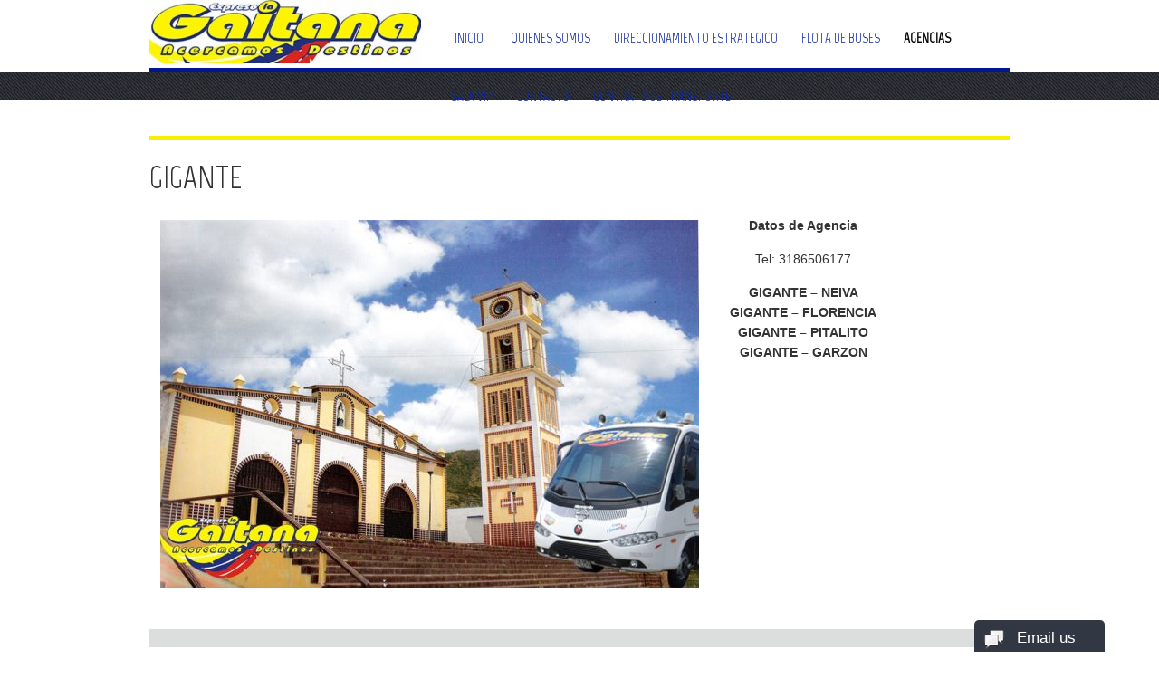

--- FILE ---
content_type: text/html; charset=UTF-8
request_url: http://expresogaitana.com/agencias/gigante/
body_size: 12696
content:




<!DOCTYPE html>

<html lang="es-ES">

<head>
                            
<script type="text/javascript">
    (function () {
        var head = document.getElementsByTagName("head").item(0);
        var script = document.createElement("script");
        
        var src = (document.location.protocol == 'https:' 
            ? 'https://www.formilla.com/scripts/feedback.js' 
            : 'http://www.formilla.com/scripts/feedback.js');
        
        script.setAttribute("type", "text/javascript"); 
        script.setAttribute("src", src); script.setAttribute("async", true);        

        var complete = false;
        
        script.onload = script.onreadystatechange = function () {
            if (!complete && (!this.readyState 
                    || this.readyState == 'loaded' 
                    || this.readyState == 'complete')) {
                complete = true;
                Formilla.guid = 'cs51ef0b-b1d9-4755-85fe-dc3e269e6139';
                Formilla.loadWidgets();                
            }
        };

        head.appendChild(script);
    })();
</script>
                                    
                                    
                                    

<meta charset="UTF-8" />

<meta name="viewport" content="width=device-width" />

<link rel="profile" href="http://gmpg.org/xfn/11" />

<link rel="pingback" href="http://expresogaitana.com/xmlrpc.php" />

<!--[if lt IE 9]>

<script src="http://expresogaitana.com/wp-content/themes/d5-design/js/html5.js" type="text/javascript"></script>

<![endif]-->

<title>Gigante &#8211; Expreso Gaitana</title>
<link rel='dns-prefetch' href='//fonts.googleapis.com' />
<link rel='dns-prefetch' href='//s.w.org' />
<link rel="alternate" type="application/rss+xml" title="Expreso Gaitana &raquo; Feed" href="http://expresogaitana.com/feed/" />
<link rel="alternate" type="application/rss+xml" title="Expreso Gaitana &raquo; RSS de los comentarios" href="http://expresogaitana.com/comments/feed/" />
		<script type="text/javascript">
			window._wpemojiSettings = {"baseUrl":"https:\/\/s.w.org\/images\/core\/emoji\/2.2.1\/72x72\/","ext":".png","svgUrl":"https:\/\/s.w.org\/images\/core\/emoji\/2.2.1\/svg\/","svgExt":".svg","source":{"concatemoji":"http:\/\/expresogaitana.com\/wp-includes\/js\/wp-emoji-release.min.js?ver=4.7.29"}};
			!function(t,a,e){var r,n,i,o=a.createElement("canvas"),l=o.getContext&&o.getContext("2d");function c(t){var e=a.createElement("script");e.src=t,e.defer=e.type="text/javascript",a.getElementsByTagName("head")[0].appendChild(e)}for(i=Array("flag","emoji4"),e.supports={everything:!0,everythingExceptFlag:!0},n=0;n<i.length;n++)e.supports[i[n]]=function(t){var e,a=String.fromCharCode;if(!l||!l.fillText)return!1;switch(l.clearRect(0,0,o.width,o.height),l.textBaseline="top",l.font="600 32px Arial",t){case"flag":return(l.fillText(a(55356,56826,55356,56819),0,0),o.toDataURL().length<3e3)?!1:(l.clearRect(0,0,o.width,o.height),l.fillText(a(55356,57331,65039,8205,55356,57096),0,0),e=o.toDataURL(),l.clearRect(0,0,o.width,o.height),l.fillText(a(55356,57331,55356,57096),0,0),e!==o.toDataURL());case"emoji4":return l.fillText(a(55357,56425,55356,57341,8205,55357,56507),0,0),e=o.toDataURL(),l.clearRect(0,0,o.width,o.height),l.fillText(a(55357,56425,55356,57341,55357,56507),0,0),e!==o.toDataURL()}return!1}(i[n]),e.supports.everything=e.supports.everything&&e.supports[i[n]],"flag"!==i[n]&&(e.supports.everythingExceptFlag=e.supports.everythingExceptFlag&&e.supports[i[n]]);e.supports.everythingExceptFlag=e.supports.everythingExceptFlag&&!e.supports.flag,e.DOMReady=!1,e.readyCallback=function(){e.DOMReady=!0},e.supports.everything||(r=function(){e.readyCallback()},a.addEventListener?(a.addEventListener("DOMContentLoaded",r,!1),t.addEventListener("load",r,!1)):(t.attachEvent("onload",r),a.attachEvent("onreadystatechange",function(){"complete"===a.readyState&&e.readyCallback()})),(r=e.source||{}).concatemoji?c(r.concatemoji):r.wpemoji&&r.twemoji&&(c(r.twemoji),c(r.wpemoji)))}(window,document,window._wpemojiSettings);
		</script>
		<style type="text/css">
img.wp-smiley,
img.emoji {
	display: inline !important;
	border: none !important;
	box-shadow: none !important;
	height: 1em !important;
	width: 1em !important;
	margin: 0 .07em !important;
	vertical-align: -0.1em !important;
	background: none !important;
	padding: 0 !important;
}
</style>
<link rel='stylesheet' id='contact-form-7-css'  href='http://expresogaitana.com/wp-content/plugins/contact-form-7/includes/css/styles.css?ver=4.8' type='text/css' media='all' />
<link rel='stylesheet' id='design-style-css'  href='http://expresogaitana.com/wp-content/themes/d5-design/style.css?ver=4.7.29' type='text/css' media='all' />
<link rel='stylesheet' id='design-gfonts1-css'  href='//fonts.googleapis.com/css?family=Marvel%3A400&#038;ver=4.7.29' type='text/css' media='all' />
<script type='text/javascript' src='http://expresogaitana.com/wp-includes/js/jquery/jquery.js?ver=1.12.4'></script>
<script type='text/javascript' src='http://expresogaitana.com/wp-includes/js/jquery/jquery-migrate.min.js?ver=1.4.1'></script>
<script type='text/javascript' src='http://expresogaitana.com/wp-content/themes/d5-design/js/menu.js?ver=4.7.29'></script>
<link rel='https://api.w.org/' href='http://expresogaitana.com/wp-json/' />
<link rel="EditURI" type="application/rsd+xml" title="RSD" href="http://expresogaitana.com/xmlrpc.php?rsd" />
<link rel="wlwmanifest" type="application/wlwmanifest+xml" href="http://expresogaitana.com/wp-includes/wlwmanifest.xml" /> 
<meta name="generator" content="WordPress 4.7.29" />
<link rel="canonical" href="http://expresogaitana.com/agencias/gigante/" />
<link rel='shortlink' href='http://expresogaitana.com/?p=446' />
<link rel="alternate" type="application/json+oembed" href="http://expresogaitana.com/wp-json/oembed/1.0/embed?url=http%3A%2F%2Fexpresogaitana.com%2Fagencias%2Fgigante%2F" />
<link rel="alternate" type="text/xml+oembed" href="http://expresogaitana.com/wp-json/oembed/1.0/embed?url=http%3A%2F%2Fexpresogaitana.com%2Fagencias%2Fgigante%2F&#038;format=xml" />
<meta name="generator" content="Custom Login v3.2.5" />
<style type="text/css" id="custom-background-css">
body.custom-background { background-color: #ffffff; }
</style>
<link rel="icon" href="http://expresogaitana.com/wp-content/uploads/2019/05/cropped-logogaitana2-32x32.png" sizes="32x32" />
<link rel="icon" href="http://expresogaitana.com/wp-content/uploads/2019/05/cropped-logogaitana2-192x192.png" sizes="192x192" />
<link rel="apple-touch-icon-precomposed" href="http://expresogaitana.com/wp-content/uploads/2019/05/cropped-logogaitana2-180x180.png" />
<meta name="msapplication-TileImage" content="http://expresogaitana.com/wp-content/uploads/2019/05/cropped-logogaitana2-270x270.png" />

</head>

<body class="page-template page-template-fullwidth page-template-fullwidth-php page page-id-446 page-child parent-pageid-131 custom-background" >

  	 

      <div id ="header">
		 
      <div id ="header-content">

		<!-- Site Titele and Description Goes Here -->

        <a href="http://expresogaitana.com/"><img class="site-logo" src="http://expresogaitana.com/wp-content/uploads/2017/05/cropped-Logo1.jpg"/></a>

		<h2 class="site-title-hidden">Destino</h2>

        <!-- Site Main Menu Goes Here -->

        <nav id="design-main-menu">

		<div class="menu-menu-1-container"><ul id="menu-menu-1" class="menu"><li id="menu-item-282" class="menu-item menu-item-type-custom menu-item-object-custom menu-item-home menu-item-282"><a href="http://expresogaitana.com/">Inicio</a></li>
<li id="menu-item-285" class="menu-item menu-item-type-post_type menu-item-object-page menu-item-285"><a href="http://expresogaitana.com/quienes-somos/">Quienes Somos</a></li>
<li id="menu-item-373" class="menu-item menu-item-type-post_type menu-item-object-page menu-item-373"><a href="http://expresogaitana.com/valores-corporativos/">Direccionamiento Estrategico</a></li>
<li id="menu-item-284" class="menu-item menu-item-type-post_type menu-item-object-page menu-item-284"><a href="http://expresogaitana.com/flota-de-buses/">Flota de Buses</a></li>
<li id="menu-item-286" class="menu-item menu-item-type-post_type menu-item-object-page current-page-ancestor current-menu-ancestor current-menu-parent current-page-parent current_page_parent current_page_ancestor menu-item-has-children menu-item-286"><a href="http://expresogaitana.com/agencias/">Agencias</a>
<ul class="sub-menu">
	<li id="menu-item-287" class="menu-item menu-item-type-post_type menu-item-object-page menu-item-287"><a href="http://expresogaitana.com/agencias/acevedo/">Acevedo</a></li>
	<li id="menu-item-450" class="menu-item menu-item-type-post_type menu-item-object-page menu-item-450"><a href="http://expresogaitana.com/agencias/altamira/">Altamira</a></li>
	<li id="menu-item-288" class="menu-item menu-item-type-post_type menu-item-object-page menu-item-288"><a href="http://expresogaitana.com/agencias/cali/">Cali</a></li>
	<li id="menu-item-289" class="menu-item menu-item-type-post_type menu-item-object-page menu-item-289"><a href="http://expresogaitana.com/agencias/florencia/">Florencia</a></li>
	<li id="menu-item-434" class="menu-item menu-item-type-post_type menu-item-object-page menu-item-434"><a href="http://expresogaitana.com/agencias/garzon/">Garzón</a></li>
	<li id="menu-item-449" class="menu-item menu-item-type-post_type menu-item-object-page current-menu-item page_item page-item-446 current_page_item menu-item-449"><a href="http://expresogaitana.com/agencias/gigante/">Gigante</a></li>
	<li id="menu-item-290" class="menu-item menu-item-type-post_type menu-item-object-page menu-item-290"><a href="http://expresogaitana.com/agencias/la-plata/">La Plata</a></li>
	<li id="menu-item-291" class="menu-item menu-item-type-post_type menu-item-object-page menu-item-291"><a href="http://expresogaitana.com/agencias/neiva/">Neiva</a></li>
	<li id="menu-item-292" class="menu-item menu-item-type-post_type menu-item-object-page menu-item-292"><a href="http://expresogaitana.com/agencias/pitalito/">Pitalito</a></li>
	<li id="menu-item-293" class="menu-item menu-item-type-post_type menu-item-object-page menu-item-293"><a href="http://expresogaitana.com/agencias/popayan/">Popayan</a></li>
	<li id="menu-item-451" class="menu-item menu-item-type-post_type menu-item-object-page menu-item-451"><a href="http://expresogaitana.com/agencias/san-agustin/">San Agustin</a></li>
</ul>
</li>
<li id="menu-item-294" class="menu-item menu-item-type-post_type menu-item-object-page menu-item-294"><a href="http://expresogaitana.com/sala-vip/">Sala VIP</a></li>
<li id="menu-item-283" class="menu-item menu-item-type-post_type menu-item-object-page menu-item-283"><a href="http://expresogaitana.com/contacto/">Contacto</a></li>
<li id="menu-item-416" class="menu-item menu-item-type-custom menu-item-object-custom menu-item-416"><a href="https://expresogaitana.com/pdf/CONTRATO%20DE%20PASAJEROS.pdf">Contrato de Transporte</a></li>
</ul></div>       
        </nav>

      </div><!-- header-content -->

</div><!-- header -->

       

	         

       

       

      

	  

	 

	  <div class="pagenev"><div class="conwidth"></div></div>

<div id="container">
<div id="content-full">
  
 <h1 id="post-446" class="page-title">Gigante</h1>
 <div class="entrytext">
 <table>
<tr>
<td>
<div align="center"><img src="http://expresogaitana.com/wp-content/uploads/2017/02/Acevedo-595x407.jpg" alt="" width="595" height="407" class="alignnone size-medium wp-image-182" srcset="http://expresogaitana.com/wp-content/uploads/2017/02/Acevedo-595x407.jpg 595w, http://expresogaitana.com/wp-content/uploads/2017/02/Acevedo-768x525.jpg 768w, http://expresogaitana.com/wp-content/uploads/2017/02/Acevedo-438x300.jpg 438w, http://expresogaitana.com/wp-content/uploads/2017/02/Acevedo.jpg 950w" sizes="(max-width: 595px) 100vw, 595px" /></div>
</td>
<td style=" font:Tahoma, Geneva, sans-serif">
<div align="center">
  <strong>Datos de Agencia</strong></p>
<p>  Tel: 3186506177 </p>
<p>  <strong>GIGANTE &#8211; NEIVA</strong><br />
<strong>GIGANTE &#8211; FLORENCIA</strong><br />
<strong>GIGANTE &#8211; PITALITO</strong><br />
<strong>GIGANTE &#8211; GARZON</strong></p></div>
</td>
</tr>
</table>
 </div><div class="clear"> </div>
 
<div id="commentsbox">
	</div>
  



</div>









</div> <!-- conttainer -->

<center><div id="footer">
<br />
EXPRESO GAITANA - COPYRIGHT 2017 | Tel: 8602828 - 3156063361  | CRA 5 No 3 153 Sur Interior 2 | Neiva - Huila - Colombia<br />
</a>Desarrolado por <!--<a href="http://www.imasof.com/" style="color:#FFF">-->Imasof</a>
</div></center> <!-- footer -->








</body>

</html>

--- FILE ---
content_type: text/css
request_url: http://expresogaitana.com/wp-content/themes/d5-design/style.css?ver=4.7.29
body_size: 26744
content:
/*

Theme Name: D5 Design

Theme URI: http://d5creation.com/theme/design/



Author: D5 Creation

Author URI: http://d5creation.com/



Description: Design is WordPress Latest Version Ready CSS3 Powered super elegant and Professional Responsive Theme. Design is for Smart Companies and Persons who love to innovate. Customizable Background and Them Options will give the WordPress Driven Site an attractive look. Right and Footer Sidebar will be usable for showing the widgets. Full Wide page can be used for showing showcase or other pages. Pro version of Design Theme has more than 100 Options which will give you the opportunity to customize almost all the features of this Theme with extra functionality. A demo of Design Theme can be found here: http://demo.d5creation.com/themes/?theme=Design



Version: 2.0



Tags: gray, light, black, orange, blue, white, two-columns, right-sidebar, fixed-layout, fluid-layout, custom-header, custom-background, custom-menu, threaded-comments, sticky-post, rtl-language-support, full-width-template, theme-options 



License: GNU General Public License v2 or later

License URI: http://www.gnu.org/licenses/gpl-2.0.html



D5 Design WordPress Theme, Copyright 2012-2016: D5 Creation (www.d5creation.com)

D5 Design is distributed under the terms of the GNU GPL



Text Domain: d5-design



*/



/* =Reset default browser CSS. Based on work by Eric Meyer: http://meyerweb.com/eric/tools/css/reset/index.html

-------------------------------------------------------------- */



html, body, div, span, applet, object, iframe,

h1, h2, h3, h4, h5, h6, p, blockquote, pre,

a, abbr, acronym, address, big, cite, code,

del, dfn, em, font, ins, kbd, q, s, samp,

small, strike, strong, sub, sup, tt, var,

dl, dt, dd, ol, ul, li,

fieldset, form, label, legend,

table, caption, tbody, tfoot, thead, tr, th, td {

	border: 0;

	font-family: inherit;

	font-size: 100%;

	font-style: inherit;

	font-weight: inherit;

	margin: 0;

	outline: 0;

	padding: 0;

	vertical-align: baseline;

}

:focus {/* remember to define focus styles! */

	outline: 0;

}



body {

	line-height: 1;

}



ol, 

ul {

	list-style: none;

}



table {/* tables still need 'cellspacing="0"' in the markup */

	border-collapse: separate;

	border-spacing: 0;

}



caption, th, td {

	font-weight: normal;

	text-align: left;

}



blockquote:before, 

blockquote:after,

q:before, 

q:after {

	content: "";

}



blockquote, 

q {

	quotes: "" "";

}



a img {

	border: 0;

}



article, 

aside, 

details, 

figcaption, 

figure,

footer, 

header, 

hgroup, 

menu, 

nav, 

section {

	display: block;

}





/* =WordPress Core and Addition

-------------------------------------------------------------- */

.alignnone,

#content .alignnone,

#content-full .alignnone,

div .alignnone  {

    margin: 5px 20px 20px 0;

}



.aligncenter,

#content .aligncenter, 

#content-full .aligncenter,

div.aligncenter {

    display:block;

    margin: 5px auto 5px auto;

}



.alignright,

#content .alignright,

#content-full .alignright,

div .alignright {

    float:right;

    margin: 5px 0 20px 20px;

}



.alignleft,

#content .alignleft,

#content-full .alignleft,

div .alignleft {

    float:left;

    margin: 5px 20px 20px 0;

}



a img.alignright {

    float:right;

    margin: 5px 0 20px 20px;

}



a img.alignnone {

    margin: 5px 20px 20px 0;

}



a img.alignleft {

    float:left;

    margin: 5px 20px 20px 0;

}



a img.aligncenter {

    display: block;

    margin-left: auto;

    margin-right: auto

}



.wp-caption {

    background: #fff;

    border: 1px solid #f0f0f0;

    max-width: 96%; /* Image does not overflow the content area */

    padding: 5px 3px 10px;

    text-align: center;

}



.wp-caption.alignnone {

    margin: 5px 20px 20px 0;

}



.wp-caption.alignleft {

    margin: 5px 20px 20px 0;

}



.wp-caption.alignright {

    margin: 5px 0 20px 20px;

}



.wp-caption img {

    border: 0 none;

    height: auto;

    margin:0;

    max-width: 98.5%;

    padding:0;

    width: auto;

}



.wp-caption p.wp-caption-text {

    font-size:11px;

    line-height:17px;

    margin:0;

    padding:0 4px 5px;

}



/* =Structure

----------------------------------------------- */



body {

	font-family: Arial, Helvetica, sans-serif;

    font-size: 14px;

    line-height: 1.6;

	word-wrap: break-word;

	background:#FFFFFF;

	color: #333333;

	min-width: 950px;

}





img {

	max-width: 100%;

	border: 0 none;

}



#container {

	border-bottom: 5px solid #D70000;

    border-top: 5px solid #F7EF00;

    margin: 0 auto;

    width: 950px;

	overflow:hidden;

	padding: 20px 0;

}



#top-menu-container {

	height: 30px;

    margin: 0 auto;

    padding: 10px 0 0;

    width: 950px;

}



#top-menu-container input#s {

	background: url("images/search.png") no-repeat scroll right 50% #EEEEEE;

    color: #999999;

    float: right;

    padding: 5px 25px 5px 10px;

    width: 150px;

}





#top-menu-container #searchform input[type="submit"] {

    display: none;

}



#header {

	min-height: 75px;

	min-width: 950px;

}



img.site-logo, h1.site-title {

	display: block;

	float: left;

    font-size: 50px;

    font-weight: bold;

    max-height: 70px;

    max-width: 350px;

    word-wrap: normal;

	color: #001692;

}



#header-content {

	border-bottom: 5px solid #001692;

    margin: 0 auto;

    min-height: 75px;

    width: 950px;

}



.site-title-hidden {

	display: none;

}



.pagenev {

	background: url("images/sback.png") repeat scroll 0 0 #2E3036;

}



.conwidth {

	color: #EEEEEE;

    font-family: 'Marvel',Arial,Helvetica,sans-serif;

    font-size: 20px;

    margin: 0 auto;

    padding: 15px 0;

    text-transform: uppercase;

    width: 950px;	

}



#content {

	float:left;

    width: 620px;

}



#content-full {

	

    width: 950px;

}



.content-ver-sep {

	clear: both;

    height: 1px;

	background: #CCCCCC;

	border-bottom: 1px solid #FFFFFF;

}



.sep3 {

	background: url("images/sep3.png") no-repeat scroll 0 0 transparent;

    text-indent: -9999em;

	clear:both;

}



.sep2 {

	background: url("images/sep2.png") no-repeat scroll 0 0 transparent;

    text-indent: -9999em;

	clear:both;

}





.pagenev {

	background: url("images/sback.png") repeat scroll 0 0 #2E3036;

}





#right-sidebar {

	float: right;

	width: 300px;

}



#footer {

	clear: both;

    font-size: 12px;
	color:#FFF;
	font-style:inherit;
	

	min-width: 950px;

	background: url("images/sback.png") repeat scroll 0 0 #2E3036;

}



#footer-sidebar {

	margin: 0 auto;

    overflow: hidden;

    padding: 20px 0 0;

    width: 950px;

}



#creditline {

	border-top: 5px solid #f86605;

    font-size: 13px;

    margin: 0 auto;

    padding: 10px 0;

    text-align: center;

    width: 950px;

}



#creditline a {

	font-weight: bold;

}



/* Common Elements 

------------------------------------------------------------- */

ol, 

ul {

	padding: 0 0 10px 10px;

	display: block;

	margin-bottom: 10px;

}



ul {

	list-style: square inside none;

}



ol {

	list-style: decimal inside none;

}



strong {

	font-weight: bold;	

}



dl {

	margin: 0 0 24px 0;

}



dt {

	font-weight: bold;

}



dd {

	margin-bottom: 18px;

}



strong {

	font-weight: bold;

}



cite,

em,

i {

	font-style: italic;

}



big {

	font-size: 131.25%;

}



ins {

	background: #ffc;

	text-decoration: none;

}



blockquote cite,

blockquote em,

blockquote i {

	font-style: normal;

}



pre {

	background:#FFFFFF;

    border-radius: 5px 5px 5px 5px;

    color: #222222;

    line-height: 18px;

    margin-bottom: 18px;

    overflow: auto;

    padding: 1.5em;

}



abbr,

acronym {

	border-bottom: 1px dotted #666;

	cursor: help;

}



sup,

sub {

	height: 0;

	line-height: 1;

	position: relative;

	vertical-align: baseline;

	font-size: 70%;

}



sup {

	bottom: 1ex;

}



sub {

	top: .5ex;

}



address {

	background: #EEEEEE;

    border: 2px solid #DDDDDD;

    border-radius: 5px 5px 5px 5px;

    font-style: italic;

    font-weight: bold;

    margin-bottom: 15px;

    max-width: 250px;

    padding: 5px 10px;

    text-align: right;

}



embed  {

	max-width: 100%;	

}



/* Menu Elements 

------------------------------------------------------------- */



#design-main-menu {

    float: right;

    font-family:'Marvel', Arial, Helvetica, sans-serif;
	
	color:#000;

    line-height: 1;

	width: 640px;

	display: block;

}



#design-main-menu .menu {

    float: right;

}





#design-main-menu ul {

    list-style: none outside none;

}



#design-main-menu li {

    float: left;

    position: relative;

	margin: 0 3px;

}





#design-main-menu a {

    border-radius: 10px 10px 10px 10px;

    color: #0C279C;

    display: block;

    font-size: 15px;

    margin:30px 0 10px;

    min-width: 40px;

    padding: 5px 10px;

    position: relative;

    text-align: center;

    text-transform: uppercase;

    transition: background-color 1s linear 0s;

}



#design-main-menu a:hover {

	background: #FF5C26;

	color: #FFFFFF;
	
	font-style:inherit;

	transition: background-color 1s linear; 

	-moz-transition:  background-color 1s linear;    /* FF3.7+ */  

	-o-transition: background-color 1s linear;      /* Opera 10.5 */ 

	-webkit-transition: background-color 1s linear; /* Saf3.2+, Chrome */ 

}



#design-main-menu .current-menu-item > a,

#design-main-menu .current-menu-ancestor > a,

#design-main-menu .current_page_item > a,

#design-main-menu .current_page_ancestor > a  {

	color: #000000;

	font-weight:bold;

}



#design-main-menu li ul {

    float: left;

    position: relative;

	margin: 0;

}



#design-main-menu ul ul, 

.sub-menu, .sub-menu ul ul {

    display: none;

	left: 0;

    position: absolute;

	padding: 5px;

	z-index: 10000;

	background: #FBF701;

	border: 3px solid #777777;

	width: 170px;

}



#design-main-menu ul li ul li {

	margin:0;

}



#design-main-menu ul ul ul {

    left: 100%;

    top: 0;

	z-index: 999;

}



#design-main-menu ul ul a  {

    padding: 7px 10px;

    text-align: left;

	text-transform: none;

	margin: 0;

	border-top:1px solid #EEEEEE;

	border-bottom: 1px solid #AAAAAA;

	border-radius: 0;

	font-size: 15px;

	width: 140px;

}



#design-main-menu ul ul a:hover {

	padding-left: 20px;

	transition: all 1s ease;

	-moz-transition:  padding 1s linear;    /* FF3.7+ */  

	-o-transition: padding 1s linear;      /* Opera 10.5 */ 

	-webkit-transition: padding 1s linear; /* Saf3.2+, Chrome */ 

}





#design-main-menu ul li:hover > ul {

	display: block;

	margin-top: -5px;

}





/* Wedget Elements 

------------------------------------------------------------- */

.widget {

	display: block;

	word-wrap: break-word;

}



.widget ul,

.widget ol {

	padding: 0;

}



#right-sidebar .widget {

	background: url("images/fbox-back.png") no-repeat scroll center bottom #FFFFFF;

    float: right;

    margin-bottom: 20px;

    padding: 15px;

    width: 250px;

	box-shadow:0 1px 1px #0805A9;

	border-radius: 20px 0 20px 0;

}



#right-sidebar .widget h3 {

	padding-bottom: 5px;

    text-transform: uppercase;

}



#right-sidebar .widget, 

#right-sidebar .widget li, 

#right-sidebar .widget a, 

#right-sidebar .widget a:hover {

	text-decoration: none;

	color:#555555;

} 



#right-sidebar .widget li {

	list-style: none outside none;

    padding: 5px 0 5px 17px;

	background: url("images/listiconf.gif") no-repeat scroll 0 10px transparent;

}





#footer-sidebar .widget {

	width:215px;

	margin-bottom: 30px;

}



#footer-sidebar #first-footer-widget {

	float:left;

}



#footer-sidebar #footer-widgets {

	margin-left: 30px;

	float:left;

}



#footer-sidebar .widget h3 {

	padding-bottom: 5px;

    text-transform: uppercase;

}



#footer-sidebar .widget, 

#footer-sidebar .widget li, 

#footer-sidebar .widget a, 

#footer-sidebar .widget a:hover,

#footer-sidebar .widget h3,

#footer-sidebar .widget h1,

#footer-sidebar .widget h2,

#footer-sidebar .widget h4 {

	color: #AAAAAA;

    text-decoration: none;

} 



#footer-sidebar .widget ul,

 #footer-sidebar .widget ol{

    border-bottom: 1px dotted #111111;

    border-top: 1px dotted #555555;

}



#footer-sidebar .widget li {

	background: url("images/listiconf.gif") no-repeat scroll 0 7px transparent;

    border-bottom: 1px dotted #555555;

    border-top: 1px dotted #111111;

    list-style: none outside none;

    padding: 3px 0 3px 17px;

}



#right-sidebar input#s, 

#footer-sidebar input#s {

    width: 50%;

	min-width: 100px;	

}



#right-sidebar form#searchform input[type="submit"], 

#footer-sidebar form#searchform input[type="submit"] {		

	padding: 8px 7px;

}



.textwedget {

	width: 100%;		

}



/* Design Elements 

------------------------------------------------------------- */

h1, h2, h2 a, h2 a:visited, h3, h4, h5, h6 {

	font-family: 'Marvel', Arial, Helvetica, sans-serif;

    font-weight: normal;

    line-height: 1.25;

    margin: 0 0 10px;

	color:#333333;

}



h1 {

	font-size: 30px;	

}



h2 {

	font-size: 23px;	

}



h3 {

	font-size: 20px;	

}



h4 {

	font-size: 17px;	

}



h5 {

	font-size: 15px;	

}



h6 {

	font-size: 13px;	

}



p {

	margin-bottom: 15px;

}



a {

	text-decoration:none;

	color: #0916A4;	

}



b, strong {

	font-weight: bold;

}

displaynone {

	display: none;

}



.clear {

	clear: both;

}



table {

	border-radius: 3px 3px 3px 3px;

    padding: 5px;

	-moz-border-radius: 3px;

	-webkit-border-radius: 3px;

	min-width: 200px;

	margin-bottom: 15px;

	max-width: 100%;

}



td {

	padding: 5px 7px;

	vertical-align: top;

}



#wp-calendar td {

	padding: 0px 7px;

}



th {

	font-weight: bold;

    line-height: 1;

    padding: 5px 7px;

}



table#wp-calendar {

	background: none repeat scroll 0 0 transparent;

    border: medium none;

    box-shadow: none;

    width: 100%;	

}



button,

input[type="reset"],

input[type="button"],

input[type="submit"],

#respond .form-submit input#submit,

#page-nav a,

#wp-submit {

	border-radius:20px 0 20px 0;

	display:inline-block;

	font-size:13px;

	font-weight:bold;

	padding:5px 15px 6px;

	text-decoration:none;

	height:35px;

	text-transform: uppercase;

	cursor:pointer;

	margin:0 7px;

	color:#FFFFFF;

	text-shadow: 1px 1px 1px #000000;

	box-shadow: 1px 1px 5px 1px #AAAAAA;

	border:none;

	transition:all 2s;

	-moz-transition: all 2s;  

	-o-transition: all 2s;   

	-webkit-transition: all 2s;

}



button:hover,

input[type="reset"]:hover,

input[type="button"]:hover,

input[type="submit"]:hover,

#respond .form-submit input#submit:hover,

#page-nav a:hover,

#wp-submit:hover {

	box-shadow: 1px 1px 5px 1px #000000;

	opacity: .9;

	color:#000000;

	text-shadow: 1px 1px 1px #FFFFFF;

}



input[type="text"], 

textarea, input#s, 

input[type="password"],

textarea#comment {

   	border-radius: 10px 0px 10px 0px;

    font-size: 14px;

    padding: 10px 7px;

    width: 98%;

	background: #EDEDED;

    border-color: #999999 #FFFFFF #FFFFFF #999999;

    border-style: solid;

    border-width: 1px;

}



input[type="text"]:focus, 

textarea, input#s:focus, 

input[type="password"]:focus,

textarea#comment:focus {

   	background: none repeat scroll 0 0 #F7F7F7;

}



input[type="password"] {

    width: 200px;

}



button:active, 

input[type="reset"]:active, 

input[type="button"]:active, 

input[type="submit"]:active {

	position:relative;

	top:1px;

}





input#s {

    width: 70%;

	min-width: 135px;

}



.post.sticky, 

.sticky {

	background: url("images/sticky.png") no-repeat scroll right top transparent;

    border: 3px solid #CCCCCC;

    padding: 15px 10px 0;

}



.gallery-caption {

	clear: both;

	width:95%;

}



#container .gallery .attachment-thumbnail {

    float:none;

	margin: 5px auto;

}



#container, 

#content, 

#content-full {

	font-size: 14px;

    text-align: justify;

}



#content img, 

#content-full img {

	height: auto;

    margin: 0;

    max-width: 100%;

    vertical-align: middle;

}





#heading {

	font-size: 35px;

    margin: 20px 0;

    text-align: center;

    text-transform: uppercase;

}



#slide-container {

	min-width: 950px;

	height: 320px;

	background: url("images/sback.png") repeat scroll 0 0 #2E3036;

	padding: 20px 0 0;

}



#slide{

	margin: 0 auto;

	width: 950px;

	height: 300px;

}



.featured-boxs {

	margin-right: -25px;

    overflow: hidden;

    padding: 20px 0;
	

}



.featured-box  {

	background: url("images/fbox-back.png") no-repeat scroll 0 0 transparent;

    display: inline;

    float: left;

    height: 220px;

    margin-right: 25px;

    overflow: hidden;

    position: relative;

    width: 300px;
	
	text-align:center;
	
}



.featured-box .read-more {

	margin-left: 20px;
	
}



.featured-boxs img {

	cursor: pointer;

    height: 200px;

	width: 270px;

    padding: 10px 15px;

    -webkit-transition:all 1s;

	-moz-transition:all 0.2s linear;

	-o-transition:all 1s;

	-ms-transition:all 1s;

	transition:all 1s;

}



.featured-boxs img:hover {

	-webkit-transform:scale(0.97);

	-moz-transform:scale(0.93);

	-o-transform:scale(0.97);

	-ms-transform:scale(0.97);

	transform:scale(0.97);
	
	background-color:#060075;



}



.featured-content1 {

	float: left;

    padding: 30px 0;

    overflow: hidden;

    position: relative;

	width: 445px;
	
	font-size:16px;
	text-align:justify;
}



.featured-content2 {

	float: right;

    padding: 30px 0;

    overflow: hidden;

    position: relative;

    width: 445px;

	font-size:16px;
	text-align:justify;
}



.featured-content1 h2,

.featured-content2 h2 {

	border-bottom: 1px dotted #444F63;

    padding: 5px 0;

	text-transform: uppercase;

	font-size: 21px;

}



.featured-content1 h2 span,

.featured-content2 h2 span,

h2.comments a {

	color: #f86605;

}



.featured-boxs p {

	font-size: 12px;

    line-height: 1.5em;

}



#customers-comment {

	font-size: 17px;

    font-weight: bold;

    margin-top: 20px;

	line-height: 2;

}



blockquote {

	margin:20px 10px;

	padding:10px;

	quotes: quotes: '<<' '>>';

	background: #E0ECEF;

    border-left: 10px solid #DC0000;

    border-right: 10px solid #DC0000;

}



blockquote:before {

	content:'\201C';

	font-size:4em;

	line-height:.1em;

	margin-right:.20em;

	vertical-align:-.4em;

	color: #00C7EF;



}



blockquote:after {

	content:'\201D';

	font-size:4em;

	line-height:.1em;

	margin-left:.20em;

	vertical-align:-.4em;

	color: #00C7EF;

}



blockquote p {

	display:inline;

}



#container .thumb {

	background: url("images/thumb-back.jpg") no-repeat scroll 0 0 #CCCCCC;

    border: 10px solid #FFFFFF;

    height: 200px;

    width: 600px;

	-webkit-transition:all 1s;

	-moz-transition:all 2s;

	-o-transition:all 2s;

	-ms-transition:all 2s;

	transition:all 2s;

	margin: 0 0 20px;

}



#container #content-full .thumb {

	margin: 5px 10px 20px 0;

	float:left;

}



#container .sticky .thumb {

	width: 575px;	

}



#container .thumb:hover {

	

	border-color: #ff5f17;

}



#container .attachment-post-thumbnail {

   float: right;

}



h1.page-title, 

h1.arc-post-title {

	font-size: 35px;

    text-transform: uppercase;

	text-align: left;

}



h2.post-title, 

h2.comments, 

h3#reply-title, 

h2.post-title-color {

	font-size: 25px;

    margin-bottom: 0;

    padding-bottom: 10px;

    text-align: left;

    text-transform: uppercase;

}



h3.arc-src {

	text-transform: uppercase;

	font-size: 20px;

	color:#F86605;

}



h3.arc-src span {

	color:#555555;

}



.post, 

.hentry, 

.no-results {

	margin-bottom: 20px;

	

}



.read-more {

	background: url("images/read-more.png") no-repeat scroll 0 0 transparent;

    display: block;

    height: 26px;

    padding: 5px 10px;

	cursor: pointer;

    text-indent: -9999em;

    width: 120px;

	transition:opacity 1s linear;

	-moz-transition:  opacity 1s linear;    /* FF3.7+ */  

	-o-transition: opacity 1s linear;      /* Opera 10.5 */ 

	-webkit-transition: opacity 1s linear; /* Saf3.2+, Chrome */ 	

}



.read-more:hover {

	opacity: .5;

}



.postmetadata {

	background:#259dd5;

	background: rgba(37, 157, 213, .7);

	position: absolute;

	width: 200px;

	transition:all 2s;

	-moz-transition: all 2s;  

	-o-transition: all 2s;   

	-webkit-transition: all 2s;

	color: #EEEEEE;

	text-align:right;

	max-height: 200px;

	overflow:hidden;

	padding: 10px;

	font-size: 12px;

}



.postmetadata a {

	color: #000000;

}



.postmetadata:hover  {

	overflow:visible;

	width: 250px;

	max-height:2000px;

	z-index: 1000;

	background:#259dd5;

}



.postmetadata h3,

.postmetadata h2,

.postmetadata h5,

.postmetadata h5 a {

	color:#EEEEEE;

	margin: 0;

}



.postmetadata h2 a {

	color:#FFFFFF;

	font-weight: bold;

}



.floatleft {

	float: left;

	width: 45%;

	text-align:left;

}



.floatright {

	float: right;

	width: 45%;

	text-align:right;

}



#page-nav .alignright {

	text-align:right;

}



#page-nav .alignleft {

	text-align:left;

}





/*.... Comments ......

-------------------------------------------------- */



#commentsbox {

	background: #ffffff;

    border-top: 20px solid #DCDDDD;

    box-shadow: 0 1px 1px #A8A8A8;

    clear: both;

    margin-bottom: 30px;

    overflow: hidden;

    padding: 20px 10px 5px 10px;

    position: relative;

} 



#commentsbox ol, 

#commentsbox ul {

    padding:0;

}



#commentsbox ol, 

#commentsbox ul {

    padding:0;

}



#commentsbox ol, 

#commentsbox ul,

#commentsbox li {

    list-style: none inside none;

}







#commentsbox .watermark {

	font-family: 'Marvel',Arial,Helvetica,sans-serif;

    font-size: 17px;

    text-align: center;

    text-shadow: none;

    text-transform: uppercase;	

}



#commentsbox .comment-author cite, 

#commentsbox .comment-author cite a {

    color: #F97306;

    font-size: 17px;

    font-style: normal;

    font-weight: bold;

    letter-spacing: 3px;

	font-family: 'Marvel',Arial,Helvetica,sans-serif;

}



#commentsbox .avatar {

	background: #EEEEEE;

    border-bottom: 2px solid #D3D6D6;

    float: left;

    font-size: 10px;

    height: 60px;

    left: -100px;

    padding: 10px;

    position: absolute;

    top: 0;

    transition: all 2s ease 0s;

	-moz-transition:  all 2s ease 0s;    /* FF3.7+ */  

	-o-transition: all 2s ease 0s;     /* Opera 10.5 */ 

	-webkit-transition: all 2s ease 0s; /* Saf3.2+, Chrome */ 

    width: 60px;   

}



#commentsbox .avatar:hover {

	background: #fe6804;

}



#commentsbox ul.children {

	padding: 0;

}





.comment-body {

	background: #DDDDDD;

    border-right: 2px solid #06a8dd;

    padding: 15px;

    position: relative;

}



#commentsbox .comment-body ol li {

	list-style: decimal inside none;

	padding: 5px 0 5px 20px;

}



#commentsbox .comment-body ul  li{

	list-style: square inside none;

	padding: 5px 0 5px 20px;

}



#commentsbox .commentlist li.comment {

    line-height: 19px;

    margin: 0 0 24px;

    padding: 5px 0 0 50px;

    position: relative;

	padding:5px 0 0 100px;

}



#comments .comment-body p:last-child {

    margin-bottom: 6px;

}



#commentsbox .comment-meta {

    border-bottom: 1px solid #FFFFFF;

    font-size: 12px;

    margin-bottom: 10px;

    padding-bottom: 5px;

    text-shadow: none;

}



a.comment-reply-link {

	font-size: 12px;

	padding: 1px 5px;

	border-radius: 5px;		



}



.commentlist > li.bypostauthor {

}



#commentsbox .commentlist .children li {

    margin: 0;

}



#commentsbox .commentlist li:last-child {

    border-bottom: medium none;

    margin-bottom: 0;

}



#comment-form {

	background:#DDDDDD;

    border: 1px solid #EEEEEE;

    border-radius: 10px 10px 10px 10px;

    padding: 10px;

}



#respond .required {

	font-weight: bold;

	position:absolute;

}



#comments-list #respond {

	margin: 0 0 18px 0;

}

#comments-list ul #respond {

	margin: 0;

}



#cancel-comment-reply-link {

	font-weight: normal;

	line-height: 18px;

}



#respond input {

	margin: 0 0 9px;

}



#respond textarea {

	width: 98%;

}



#respond .form-allowed-tags {

	font-size: 13px;

	line-height: 18px;

}

#respond .form-allowed-tags code {

	font-size: 11px;

}

#respond .form-submit {

	margin: 12px 0;

}

#respond .form-submit input {

	font-size: 14px;

	width: auto;

}





/*..... Others 

-------------------------------------------------- */



h2#client-text.post-title {

	opacity: 0.7;

    padding: 30px 0 0;

    text-align: center;

}



#client {

	display:table;

	display:block\9;

	margin: 20px auto;

}



#client img {

	margin: 0 13px;

    max-height: 100px;

    vertical-align: middle;

    width: 100px;

}



#f-post-page { margin: 10px auto; width: 100%; font-size: 15px; cursor: pointer; text-align: center; font-weight: bold; } 

#f-post-page-container { display: none; }



/* Text meant only for screen readers. */

.screen-reader-text { clip: rect(1px, 1px, 1px, 1px); position: absolute !important; height: 1px; width: 1px; overflow: hidden; }

.screen-reader-text:focus { background-color: #f1f1f1; border-radius: 3px; box-shadow: 0 0 2px 2px rgba(0, 0, 0, 0.6); clip: auto !important; color: #21759b; 	display: block; font-size: 14px; font-size: 0.875rem; font-weight: bold; height: auto; left: 5px; line-height: normal; padding: 15px 23px 14px; 	text-decoration: none; top: 5px; width: auto; z-index: 100000; /* Above WP toolbar. */ }



/* =Media Print

-------------------------------------------------------------- */

@media print {



h1 {

	page-break-before:always;

}



h1,  h2,  h3,  h4,  h5,  h6 {

	page-break-after:avoid;

}



ul,  ol,  dl {

	page-break-before:avoid;

}

}



/* =Responsive Design

-------------------------------------------------------------- */

@media screen and (max-width: 800px) {



body, 

#container,

#top-menu-container,

#header,

#header-content,

#content-full,

.conwidth,

#footer,

#footer-sidebar,

#creditline,

#slide-container,

img.site-logo, h1.site-title

 {

	max-width: 100%;

	min-width: 0;

}



body {

	padding: 0 5px;

}



#slide-container,

.conwidth,

#top-menu-container {

	display: none;

}



.featured-boxs {

	background: #FFFFFF;

}



.featured-content1,

.featured-content2 {

	width: 100%;

}



.featured-box,

#right-sidebar {

	float: none;

	margin: 0 auto;

	max-width: 100%;

}



#design-main-menu ,

#content {

	float: none;

	width: 100%;

}

    

#footer-sidebar #footer-widgets,

#footer-sidebar #first-footer-widget {

	width: 100%;

	margin: 0 5px;

}



#client img {

    margin: 5px;

    max-height: 50px;

    vertical-align: middle;

    width: 50px;

}



.postmetadata,

.postmetadata:hover {

	max-width: 70%;	

}



}







--- FILE ---
content_type: text/javascript
request_url: http://expresogaitana.com/wp-content/themes/d5-design/js/menu.js?ver=4.7.29
body_size: 930
content:
jQuery(document).ready(function(){ jQuery("#design-main-menu ul ul").css({display: "none"}); jQuery('#design-main-menu ul li').hover( function() { jQuery(this).find('ul:first').slideDown(200).css('visibility', 'visible'); jQuery(this).addClass('selected'); }, function() { jQuery(this).find('ul:first').slideUp(200); jQuery(this).removeClass('selected'); }); });

jQuery(document).ready(function(){ jQuery("ul.lboxd ul").css({display: "none"}); jQuery('ul.lboxd li').hover( function() { jQuery(this).find('ul:first').slideDown(200).css('visibility', 'visible'); jQuery(this).addClass('selected'); }, function() { jQuery(this).find('ul:first').slideUp(200); jQuery(this).removeClass('selected'); }); });

jQuery(document).ready(function(){
        jQuery('#f-post-page').click(function() {
            jQuery('#f-post-page-container').css("display", "block");
			jQuery('#f-post-page').css("display", "none");
          });
    });